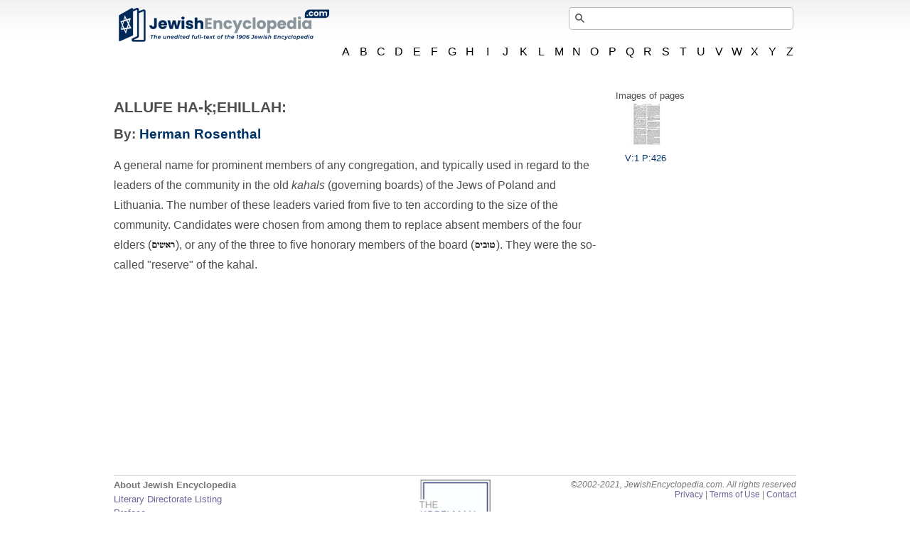

--- FILE ---
content_type: text/html; charset=utf-8
request_url: https://www.jewishencyclopedia.com/articles/1271-allufe-ha-k-ehillah
body_size: 19440
content:
<!DOCTYPE html>
<html xmlns="http://www.w3.org/1999/xhtml">
<head>
  <meta charset="utf-8">
<script>window.NREUM||(NREUM={});NREUM.info={"beacon":"bam.nr-data.net","errorBeacon":"bam.nr-data.net","licenseKey":"NRJS-00afb60581bba048d83","applicationID":"761392243","transactionName":"ew1XFxFWXVRVFhxYEUwLWg8GSh5LWAtE","queueTime":0,"applicationTime":51,"agent":""}</script>
<script>(window.NREUM||(NREUM={})).init={ajax:{deny_list:["bam.nr-data.net"]},feature_flags:["soft_nav"]};(window.NREUM||(NREUM={})).loader_config={licenseKey:"NRJS-00afb60581bba048d83",applicationID:"761392243",browserID:"761392451"};;/*! For license information please see nr-loader-rum-1.308.0.min.js.LICENSE.txt */
(()=>{var e,t,r={163:(e,t,r)=>{"use strict";r.d(t,{j:()=>E});var n=r(384),i=r(1741);var a=r(2555);r(860).K7.genericEvents;const s="experimental.resources",o="register",c=e=>{if(!e||"string"!=typeof e)return!1;try{document.createDocumentFragment().querySelector(e)}catch{return!1}return!0};var d=r(2614),u=r(944),l=r(8122);const f="[data-nr-mask]",g=e=>(0,l.a)(e,(()=>{const e={feature_flags:[],experimental:{allow_registered_children:!1,resources:!1},mask_selector:"*",block_selector:"[data-nr-block]",mask_input_options:{color:!1,date:!1,"datetime-local":!1,email:!1,month:!1,number:!1,range:!1,search:!1,tel:!1,text:!1,time:!1,url:!1,week:!1,textarea:!1,select:!1,password:!0}};return{ajax:{deny_list:void 0,block_internal:!0,enabled:!0,autoStart:!0},api:{get allow_registered_children(){return e.feature_flags.includes(o)||e.experimental.allow_registered_children},set allow_registered_children(t){e.experimental.allow_registered_children=t},duplicate_registered_data:!1},browser_consent_mode:{enabled:!1},distributed_tracing:{enabled:void 0,exclude_newrelic_header:void 0,cors_use_newrelic_header:void 0,cors_use_tracecontext_headers:void 0,allowed_origins:void 0},get feature_flags(){return e.feature_flags},set feature_flags(t){e.feature_flags=t},generic_events:{enabled:!0,autoStart:!0},harvest:{interval:30},jserrors:{enabled:!0,autoStart:!0},logging:{enabled:!0,autoStart:!0},metrics:{enabled:!0,autoStart:!0},obfuscate:void 0,page_action:{enabled:!0},page_view_event:{enabled:!0,autoStart:!0},page_view_timing:{enabled:!0,autoStart:!0},performance:{capture_marks:!1,capture_measures:!1,capture_detail:!0,resources:{get enabled(){return e.feature_flags.includes(s)||e.experimental.resources},set enabled(t){e.experimental.resources=t},asset_types:[],first_party_domains:[],ignore_newrelic:!0}},privacy:{cookies_enabled:!0},proxy:{assets:void 0,beacon:void 0},session:{expiresMs:d.wk,inactiveMs:d.BB},session_replay:{autoStart:!0,enabled:!1,preload:!1,sampling_rate:10,error_sampling_rate:100,collect_fonts:!1,inline_images:!1,fix_stylesheets:!0,mask_all_inputs:!0,get mask_text_selector(){return e.mask_selector},set mask_text_selector(t){c(t)?e.mask_selector="".concat(t,",").concat(f):""===t||null===t?e.mask_selector=f:(0,u.R)(5,t)},get block_class(){return"nr-block"},get ignore_class(){return"nr-ignore"},get mask_text_class(){return"nr-mask"},get block_selector(){return e.block_selector},set block_selector(t){c(t)?e.block_selector+=",".concat(t):""!==t&&(0,u.R)(6,t)},get mask_input_options(){return e.mask_input_options},set mask_input_options(t){t&&"object"==typeof t?e.mask_input_options={...t,password:!0}:(0,u.R)(7,t)}},session_trace:{enabled:!0,autoStart:!0},soft_navigations:{enabled:!0,autoStart:!0},spa:{enabled:!0,autoStart:!0},ssl:void 0,user_actions:{enabled:!0,elementAttributes:["id","className","tagName","type"]}}})());var p=r(6154),m=r(9324);let h=0;const v={buildEnv:m.F3,distMethod:m.Xs,version:m.xv,originTime:p.WN},b={consented:!1},y={appMetadata:{},get consented(){return this.session?.state?.consent||b.consented},set consented(e){b.consented=e},customTransaction:void 0,denyList:void 0,disabled:!1,harvester:void 0,isolatedBacklog:!1,isRecording:!1,loaderType:void 0,maxBytes:3e4,obfuscator:void 0,onerror:void 0,ptid:void 0,releaseIds:{},session:void 0,timeKeeper:void 0,registeredEntities:[],jsAttributesMetadata:{bytes:0},get harvestCount(){return++h}},_=e=>{const t=(0,l.a)(e,y),r=Object.keys(v).reduce((e,t)=>(e[t]={value:v[t],writable:!1,configurable:!0,enumerable:!0},e),{});return Object.defineProperties(t,r)};var w=r(5701);const x=e=>{const t=e.startsWith("http");e+="/",r.p=t?e:"https://"+e};var R=r(7836),k=r(3241);const A={accountID:void 0,trustKey:void 0,agentID:void 0,licenseKey:void 0,applicationID:void 0,xpid:void 0},S=e=>(0,l.a)(e,A),T=new Set;function E(e,t={},r,s){let{init:o,info:c,loader_config:d,runtime:u={},exposed:l=!0}=t;if(!c){const e=(0,n.pV)();o=e.init,c=e.info,d=e.loader_config}e.init=g(o||{}),e.loader_config=S(d||{}),c.jsAttributes??={},p.bv&&(c.jsAttributes.isWorker=!0),e.info=(0,a.D)(c);const f=e.init,m=[c.beacon,c.errorBeacon];T.has(e.agentIdentifier)||(f.proxy.assets&&(x(f.proxy.assets),m.push(f.proxy.assets)),f.proxy.beacon&&m.push(f.proxy.beacon),e.beacons=[...m],function(e){const t=(0,n.pV)();Object.getOwnPropertyNames(i.W.prototype).forEach(r=>{const n=i.W.prototype[r];if("function"!=typeof n||"constructor"===n)return;let a=t[r];e[r]&&!1!==e.exposed&&"micro-agent"!==e.runtime?.loaderType&&(t[r]=(...t)=>{const n=e[r](...t);return a?a(...t):n})})}(e),(0,n.US)("activatedFeatures",w.B)),u.denyList=[...f.ajax.deny_list||[],...f.ajax.block_internal?m:[]],u.ptid=e.agentIdentifier,u.loaderType=r,e.runtime=_(u),T.has(e.agentIdentifier)||(e.ee=R.ee.get(e.agentIdentifier),e.exposed=l,(0,k.W)({agentIdentifier:e.agentIdentifier,drained:!!w.B?.[e.agentIdentifier],type:"lifecycle",name:"initialize",feature:void 0,data:e.config})),T.add(e.agentIdentifier)}},384:(e,t,r)=>{"use strict";r.d(t,{NT:()=>s,US:()=>u,Zm:()=>o,bQ:()=>d,dV:()=>c,pV:()=>l});var n=r(6154),i=r(1863),a=r(1910);const s={beacon:"bam.nr-data.net",errorBeacon:"bam.nr-data.net"};function o(){return n.gm.NREUM||(n.gm.NREUM={}),void 0===n.gm.newrelic&&(n.gm.newrelic=n.gm.NREUM),n.gm.NREUM}function c(){let e=o();return e.o||(e.o={ST:n.gm.setTimeout,SI:n.gm.setImmediate||n.gm.setInterval,CT:n.gm.clearTimeout,XHR:n.gm.XMLHttpRequest,REQ:n.gm.Request,EV:n.gm.Event,PR:n.gm.Promise,MO:n.gm.MutationObserver,FETCH:n.gm.fetch,WS:n.gm.WebSocket},(0,a.i)(...Object.values(e.o))),e}function d(e,t){let r=o();r.initializedAgents??={},t.initializedAt={ms:(0,i.t)(),date:new Date},r.initializedAgents[e]=t}function u(e,t){o()[e]=t}function l(){return function(){let e=o();const t=e.info||{};e.info={beacon:s.beacon,errorBeacon:s.errorBeacon,...t}}(),function(){let e=o();const t=e.init||{};e.init={...t}}(),c(),function(){let e=o();const t=e.loader_config||{};e.loader_config={...t}}(),o()}},782:(e,t,r)=>{"use strict";r.d(t,{T:()=>n});const n=r(860).K7.pageViewTiming},860:(e,t,r)=>{"use strict";r.d(t,{$J:()=>u,K7:()=>c,P3:()=>d,XX:()=>i,Yy:()=>o,df:()=>a,qY:()=>n,v4:()=>s});const n="events",i="jserrors",a="browser/blobs",s="rum",o="browser/logs",c={ajax:"ajax",genericEvents:"generic_events",jserrors:i,logging:"logging",metrics:"metrics",pageAction:"page_action",pageViewEvent:"page_view_event",pageViewTiming:"page_view_timing",sessionReplay:"session_replay",sessionTrace:"session_trace",softNav:"soft_navigations",spa:"spa"},d={[c.pageViewEvent]:1,[c.pageViewTiming]:2,[c.metrics]:3,[c.jserrors]:4,[c.spa]:5,[c.ajax]:6,[c.sessionTrace]:7,[c.softNav]:8,[c.sessionReplay]:9,[c.logging]:10,[c.genericEvents]:11},u={[c.pageViewEvent]:s,[c.pageViewTiming]:n,[c.ajax]:n,[c.spa]:n,[c.softNav]:n,[c.metrics]:i,[c.jserrors]:i,[c.sessionTrace]:a,[c.sessionReplay]:a,[c.logging]:o,[c.genericEvents]:"ins"}},944:(e,t,r)=>{"use strict";r.d(t,{R:()=>i});var n=r(3241);function i(e,t){"function"==typeof console.debug&&(console.debug("New Relic Warning: https://github.com/newrelic/newrelic-browser-agent/blob/main/docs/warning-codes.md#".concat(e),t),(0,n.W)({agentIdentifier:null,drained:null,type:"data",name:"warn",feature:"warn",data:{code:e,secondary:t}}))}},1687:(e,t,r)=>{"use strict";r.d(t,{Ak:()=>d,Ze:()=>f,x3:()=>u});var n=r(3241),i=r(7836),a=r(3606),s=r(860),o=r(2646);const c={};function d(e,t){const r={staged:!1,priority:s.P3[t]||0};l(e),c[e].get(t)||c[e].set(t,r)}function u(e,t){e&&c[e]&&(c[e].get(t)&&c[e].delete(t),p(e,t,!1),c[e].size&&g(e))}function l(e){if(!e)throw new Error("agentIdentifier required");c[e]||(c[e]=new Map)}function f(e="",t="feature",r=!1){if(l(e),!e||!c[e].get(t)||r)return p(e,t);c[e].get(t).staged=!0,g(e)}function g(e){const t=Array.from(c[e]);t.every(([e,t])=>t.staged)&&(t.sort((e,t)=>e[1].priority-t[1].priority),t.forEach(([t])=>{c[e].delete(t),p(e,t)}))}function p(e,t,r=!0){const s=e?i.ee.get(e):i.ee,c=a.i.handlers;if(!s.aborted&&s.backlog&&c){if((0,n.W)({agentIdentifier:e,type:"lifecycle",name:"drain",feature:t}),r){const e=s.backlog[t],r=c[t];if(r){for(let t=0;e&&t<e.length;++t)m(e[t],r);Object.entries(r).forEach(([e,t])=>{Object.values(t||{}).forEach(t=>{t[0]?.on&&t[0]?.context()instanceof o.y&&t[0].on(e,t[1])})})}}s.isolatedBacklog||delete c[t],s.backlog[t]=null,s.emit("drain-"+t,[])}}function m(e,t){var r=e[1];Object.values(t[r]||{}).forEach(t=>{var r=e[0];if(t[0]===r){var n=t[1],i=e[3],a=e[2];n.apply(i,a)}})}},1738:(e,t,r)=>{"use strict";r.d(t,{U:()=>g,Y:()=>f});var n=r(3241),i=r(9908),a=r(1863),s=r(944),o=r(5701),c=r(3969),d=r(8362),u=r(860),l=r(4261);function f(e,t,r,a){const f=a||r;!f||f[e]&&f[e]!==d.d.prototype[e]||(f[e]=function(){(0,i.p)(c.xV,["API/"+e+"/called"],void 0,u.K7.metrics,r.ee),(0,n.W)({agentIdentifier:r.agentIdentifier,drained:!!o.B?.[r.agentIdentifier],type:"data",name:"api",feature:l.Pl+e,data:{}});try{return t.apply(this,arguments)}catch(e){(0,s.R)(23,e)}})}function g(e,t,r,n,s){const o=e.info;null===r?delete o.jsAttributes[t]:o.jsAttributes[t]=r,(s||null===r)&&(0,i.p)(l.Pl+n,[(0,a.t)(),t,r],void 0,"session",e.ee)}},1741:(e,t,r)=>{"use strict";r.d(t,{W:()=>a});var n=r(944),i=r(4261);class a{#e(e,...t){if(this[e]!==a.prototype[e])return this[e](...t);(0,n.R)(35,e)}addPageAction(e,t){return this.#e(i.hG,e,t)}register(e){return this.#e(i.eY,e)}recordCustomEvent(e,t){return this.#e(i.fF,e,t)}setPageViewName(e,t){return this.#e(i.Fw,e,t)}setCustomAttribute(e,t,r){return this.#e(i.cD,e,t,r)}noticeError(e,t){return this.#e(i.o5,e,t)}setUserId(e,t=!1){return this.#e(i.Dl,e,t)}setApplicationVersion(e){return this.#e(i.nb,e)}setErrorHandler(e){return this.#e(i.bt,e)}addRelease(e,t){return this.#e(i.k6,e,t)}log(e,t){return this.#e(i.$9,e,t)}start(){return this.#e(i.d3)}finished(e){return this.#e(i.BL,e)}recordReplay(){return this.#e(i.CH)}pauseReplay(){return this.#e(i.Tb)}addToTrace(e){return this.#e(i.U2,e)}setCurrentRouteName(e){return this.#e(i.PA,e)}interaction(e){return this.#e(i.dT,e)}wrapLogger(e,t,r){return this.#e(i.Wb,e,t,r)}measure(e,t){return this.#e(i.V1,e,t)}consent(e){return this.#e(i.Pv,e)}}},1863:(e,t,r)=>{"use strict";function n(){return Math.floor(performance.now())}r.d(t,{t:()=>n})},1910:(e,t,r)=>{"use strict";r.d(t,{i:()=>a});var n=r(944);const i=new Map;function a(...e){return e.every(e=>{if(i.has(e))return i.get(e);const t="function"==typeof e?e.toString():"",r=t.includes("[native code]"),a=t.includes("nrWrapper");return r||a||(0,n.R)(64,e?.name||t),i.set(e,r),r})}},2555:(e,t,r)=>{"use strict";r.d(t,{D:()=>o,f:()=>s});var n=r(384),i=r(8122);const a={beacon:n.NT.beacon,errorBeacon:n.NT.errorBeacon,licenseKey:void 0,applicationID:void 0,sa:void 0,queueTime:void 0,applicationTime:void 0,ttGuid:void 0,user:void 0,account:void 0,product:void 0,extra:void 0,jsAttributes:{},userAttributes:void 0,atts:void 0,transactionName:void 0,tNamePlain:void 0};function s(e){try{return!!e.licenseKey&&!!e.errorBeacon&&!!e.applicationID}catch(e){return!1}}const o=e=>(0,i.a)(e,a)},2614:(e,t,r)=>{"use strict";r.d(t,{BB:()=>s,H3:()=>n,g:()=>d,iL:()=>c,tS:()=>o,uh:()=>i,wk:()=>a});const n="NRBA",i="SESSION",a=144e5,s=18e5,o={STARTED:"session-started",PAUSE:"session-pause",RESET:"session-reset",RESUME:"session-resume",UPDATE:"session-update"},c={SAME_TAB:"same-tab",CROSS_TAB:"cross-tab"},d={OFF:0,FULL:1,ERROR:2}},2646:(e,t,r)=>{"use strict";r.d(t,{y:()=>n});class n{constructor(e){this.contextId=e}}},2843:(e,t,r)=>{"use strict";r.d(t,{G:()=>a,u:()=>i});var n=r(3878);function i(e,t=!1,r,i){(0,n.DD)("visibilitychange",function(){if(t)return void("hidden"===document.visibilityState&&e());e(document.visibilityState)},r,i)}function a(e,t,r){(0,n.sp)("pagehide",e,t,r)}},3241:(e,t,r)=>{"use strict";r.d(t,{W:()=>a});var n=r(6154);const i="newrelic";function a(e={}){try{n.gm.dispatchEvent(new CustomEvent(i,{detail:e}))}catch(e){}}},3606:(e,t,r)=>{"use strict";r.d(t,{i:()=>a});var n=r(9908);a.on=s;var i=a.handlers={};function a(e,t,r,a){s(a||n.d,i,e,t,r)}function s(e,t,r,i,a){a||(a="feature"),e||(e=n.d);var s=t[a]=t[a]||{};(s[r]=s[r]||[]).push([e,i])}},3878:(e,t,r)=>{"use strict";function n(e,t){return{capture:e,passive:!1,signal:t}}function i(e,t,r=!1,i){window.addEventListener(e,t,n(r,i))}function a(e,t,r=!1,i){document.addEventListener(e,t,n(r,i))}r.d(t,{DD:()=>a,jT:()=>n,sp:()=>i})},3969:(e,t,r)=>{"use strict";r.d(t,{TZ:()=>n,XG:()=>o,rs:()=>i,xV:()=>s,z_:()=>a});const n=r(860).K7.metrics,i="sm",a="cm",s="storeSupportabilityMetrics",o="storeEventMetrics"},4234:(e,t,r)=>{"use strict";r.d(t,{W:()=>a});var n=r(7836),i=r(1687);class a{constructor(e,t){this.agentIdentifier=e,this.ee=n.ee.get(e),this.featureName=t,this.blocked=!1}deregisterDrain(){(0,i.x3)(this.agentIdentifier,this.featureName)}}},4261:(e,t,r)=>{"use strict";r.d(t,{$9:()=>d,BL:()=>o,CH:()=>g,Dl:()=>_,Fw:()=>y,PA:()=>h,Pl:()=>n,Pv:()=>k,Tb:()=>l,U2:()=>a,V1:()=>R,Wb:()=>x,bt:()=>b,cD:()=>v,d3:()=>w,dT:()=>c,eY:()=>p,fF:()=>f,hG:()=>i,k6:()=>s,nb:()=>m,o5:()=>u});const n="api-",i="addPageAction",a="addToTrace",s="addRelease",o="finished",c="interaction",d="log",u="noticeError",l="pauseReplay",f="recordCustomEvent",g="recordReplay",p="register",m="setApplicationVersion",h="setCurrentRouteName",v="setCustomAttribute",b="setErrorHandler",y="setPageViewName",_="setUserId",w="start",x="wrapLogger",R="measure",k="consent"},5289:(e,t,r)=>{"use strict";r.d(t,{GG:()=>s,Qr:()=>c,sB:()=>o});var n=r(3878),i=r(6389);function a(){return"undefined"==typeof document||"complete"===document.readyState}function s(e,t){if(a())return e();const r=(0,i.J)(e),s=setInterval(()=>{a()&&(clearInterval(s),r())},500);(0,n.sp)("load",r,t)}function o(e){if(a())return e();(0,n.DD)("DOMContentLoaded",e)}function c(e){if(a())return e();(0,n.sp)("popstate",e)}},5607:(e,t,r)=>{"use strict";r.d(t,{W:()=>n});const n=(0,r(9566).bz)()},5701:(e,t,r)=>{"use strict";r.d(t,{B:()=>a,t:()=>s});var n=r(3241);const i=new Set,a={};function s(e,t){const r=t.agentIdentifier;a[r]??={},e&&"object"==typeof e&&(i.has(r)||(t.ee.emit("rumresp",[e]),a[r]=e,i.add(r),(0,n.W)({agentIdentifier:r,loaded:!0,drained:!0,type:"lifecycle",name:"load",feature:void 0,data:e})))}},6154:(e,t,r)=>{"use strict";r.d(t,{OF:()=>c,RI:()=>i,WN:()=>u,bv:()=>a,eN:()=>l,gm:()=>s,mw:()=>o,sb:()=>d});var n=r(1863);const i="undefined"!=typeof window&&!!window.document,a="undefined"!=typeof WorkerGlobalScope&&("undefined"!=typeof self&&self instanceof WorkerGlobalScope&&self.navigator instanceof WorkerNavigator||"undefined"!=typeof globalThis&&globalThis instanceof WorkerGlobalScope&&globalThis.navigator instanceof WorkerNavigator),s=i?window:"undefined"!=typeof WorkerGlobalScope&&("undefined"!=typeof self&&self instanceof WorkerGlobalScope&&self||"undefined"!=typeof globalThis&&globalThis instanceof WorkerGlobalScope&&globalThis),o=Boolean("hidden"===s?.document?.visibilityState),c=/iPad|iPhone|iPod/.test(s.navigator?.userAgent),d=c&&"undefined"==typeof SharedWorker,u=((()=>{const e=s.navigator?.userAgent?.match(/Firefox[/\s](\d+\.\d+)/);Array.isArray(e)&&e.length>=2&&e[1]})(),Date.now()-(0,n.t)()),l=()=>"undefined"!=typeof PerformanceNavigationTiming&&s?.performance?.getEntriesByType("navigation")?.[0]?.responseStart},6389:(e,t,r)=>{"use strict";function n(e,t=500,r={}){const n=r?.leading||!1;let i;return(...r)=>{n&&void 0===i&&(e.apply(this,r),i=setTimeout(()=>{i=clearTimeout(i)},t)),n||(clearTimeout(i),i=setTimeout(()=>{e.apply(this,r)},t))}}function i(e){let t=!1;return(...r)=>{t||(t=!0,e.apply(this,r))}}r.d(t,{J:()=>i,s:()=>n})},6630:(e,t,r)=>{"use strict";r.d(t,{T:()=>n});const n=r(860).K7.pageViewEvent},7699:(e,t,r)=>{"use strict";r.d(t,{It:()=>a,KC:()=>o,No:()=>i,qh:()=>s});var n=r(860);const i=16e3,a=1e6,s="SESSION_ERROR",o={[n.K7.logging]:!0,[n.K7.genericEvents]:!1,[n.K7.jserrors]:!1,[n.K7.ajax]:!1}},7836:(e,t,r)=>{"use strict";r.d(t,{P:()=>o,ee:()=>c});var n=r(384),i=r(8990),a=r(2646),s=r(5607);const o="nr@context:".concat(s.W),c=function e(t,r){var n={},s={},u={},l=!1;try{l=16===r.length&&d.initializedAgents?.[r]?.runtime.isolatedBacklog}catch(e){}var f={on:p,addEventListener:p,removeEventListener:function(e,t){var r=n[e];if(!r)return;for(var i=0;i<r.length;i++)r[i]===t&&r.splice(i,1)},emit:function(e,r,n,i,a){!1!==a&&(a=!0);if(c.aborted&&!i)return;t&&a&&t.emit(e,r,n);var o=g(n);m(e).forEach(e=>{e.apply(o,r)});var d=v()[s[e]];d&&d.push([f,e,r,o]);return o},get:h,listeners:m,context:g,buffer:function(e,t){const r=v();if(t=t||"feature",f.aborted)return;Object.entries(e||{}).forEach(([e,n])=>{s[n]=t,t in r||(r[t]=[])})},abort:function(){f._aborted=!0,Object.keys(f.backlog).forEach(e=>{delete f.backlog[e]})},isBuffering:function(e){return!!v()[s[e]]},debugId:r,backlog:l?{}:t&&"object"==typeof t.backlog?t.backlog:{},isolatedBacklog:l};return Object.defineProperty(f,"aborted",{get:()=>{let e=f._aborted||!1;return e||(t&&(e=t.aborted),e)}}),f;function g(e){return e&&e instanceof a.y?e:e?(0,i.I)(e,o,()=>new a.y(o)):new a.y(o)}function p(e,t){n[e]=m(e).concat(t)}function m(e){return n[e]||[]}function h(t){return u[t]=u[t]||e(f,t)}function v(){return f.backlog}}(void 0,"globalEE"),d=(0,n.Zm)();d.ee||(d.ee=c)},8122:(e,t,r)=>{"use strict";r.d(t,{a:()=>i});var n=r(944);function i(e,t){try{if(!e||"object"!=typeof e)return(0,n.R)(3);if(!t||"object"!=typeof t)return(0,n.R)(4);const r=Object.create(Object.getPrototypeOf(t),Object.getOwnPropertyDescriptors(t)),a=0===Object.keys(r).length?e:r;for(let s in a)if(void 0!==e[s])try{if(null===e[s]){r[s]=null;continue}Array.isArray(e[s])&&Array.isArray(t[s])?r[s]=Array.from(new Set([...e[s],...t[s]])):"object"==typeof e[s]&&"object"==typeof t[s]?r[s]=i(e[s],t[s]):r[s]=e[s]}catch(e){r[s]||(0,n.R)(1,e)}return r}catch(e){(0,n.R)(2,e)}}},8362:(e,t,r)=>{"use strict";r.d(t,{d:()=>a});var n=r(9566),i=r(1741);class a extends i.W{agentIdentifier=(0,n.LA)(16)}},8374:(e,t,r)=>{r.nc=(()=>{try{return document?.currentScript?.nonce}catch(e){}return""})()},8990:(e,t,r)=>{"use strict";r.d(t,{I:()=>i});var n=Object.prototype.hasOwnProperty;function i(e,t,r){if(n.call(e,t))return e[t];var i=r();if(Object.defineProperty&&Object.keys)try{return Object.defineProperty(e,t,{value:i,writable:!0,enumerable:!1}),i}catch(e){}return e[t]=i,i}},9324:(e,t,r)=>{"use strict";r.d(t,{F3:()=>i,Xs:()=>a,xv:()=>n});const n="1.308.0",i="PROD",a="CDN"},9566:(e,t,r)=>{"use strict";r.d(t,{LA:()=>o,bz:()=>s});var n=r(6154);const i="xxxxxxxx-xxxx-4xxx-yxxx-xxxxxxxxxxxx";function a(e,t){return e?15&e[t]:16*Math.random()|0}function s(){const e=n.gm?.crypto||n.gm?.msCrypto;let t,r=0;return e&&e.getRandomValues&&(t=e.getRandomValues(new Uint8Array(30))),i.split("").map(e=>"x"===e?a(t,r++).toString(16):"y"===e?(3&a()|8).toString(16):e).join("")}function o(e){const t=n.gm?.crypto||n.gm?.msCrypto;let r,i=0;t&&t.getRandomValues&&(r=t.getRandomValues(new Uint8Array(e)));const s=[];for(var o=0;o<e;o++)s.push(a(r,i++).toString(16));return s.join("")}},9908:(e,t,r)=>{"use strict";r.d(t,{d:()=>n,p:()=>i});var n=r(7836).ee.get("handle");function i(e,t,r,i,a){a?(a.buffer([e],i),a.emit(e,t,r)):(n.buffer([e],i),n.emit(e,t,r))}}},n={};function i(e){var t=n[e];if(void 0!==t)return t.exports;var a=n[e]={exports:{}};return r[e](a,a.exports,i),a.exports}i.m=r,i.d=(e,t)=>{for(var r in t)i.o(t,r)&&!i.o(e,r)&&Object.defineProperty(e,r,{enumerable:!0,get:t[r]})},i.f={},i.e=e=>Promise.all(Object.keys(i.f).reduce((t,r)=>(i.f[r](e,t),t),[])),i.u=e=>"nr-rum-1.308.0.min.js",i.o=(e,t)=>Object.prototype.hasOwnProperty.call(e,t),e={},t="NRBA-1.308.0.PROD:",i.l=(r,n,a,s)=>{if(e[r])e[r].push(n);else{var o,c;if(void 0!==a)for(var d=document.getElementsByTagName("script"),u=0;u<d.length;u++){var l=d[u];if(l.getAttribute("src")==r||l.getAttribute("data-webpack")==t+a){o=l;break}}if(!o){c=!0;var f={296:"sha512-+MIMDsOcckGXa1EdWHqFNv7P+JUkd5kQwCBr3KE6uCvnsBNUrdSt4a/3/L4j4TxtnaMNjHpza2/erNQbpacJQA=="};(o=document.createElement("script")).charset="utf-8",i.nc&&o.setAttribute("nonce",i.nc),o.setAttribute("data-webpack",t+a),o.src=r,0!==o.src.indexOf(window.location.origin+"/")&&(o.crossOrigin="anonymous"),f[s]&&(o.integrity=f[s])}e[r]=[n];var g=(t,n)=>{o.onerror=o.onload=null,clearTimeout(p);var i=e[r];if(delete e[r],o.parentNode&&o.parentNode.removeChild(o),i&&i.forEach(e=>e(n)),t)return t(n)},p=setTimeout(g.bind(null,void 0,{type:"timeout",target:o}),12e4);o.onerror=g.bind(null,o.onerror),o.onload=g.bind(null,o.onload),c&&document.head.appendChild(o)}},i.r=e=>{"undefined"!=typeof Symbol&&Symbol.toStringTag&&Object.defineProperty(e,Symbol.toStringTag,{value:"Module"}),Object.defineProperty(e,"__esModule",{value:!0})},i.p="https://js-agent.newrelic.com/",(()=>{var e={374:0,840:0};i.f.j=(t,r)=>{var n=i.o(e,t)?e[t]:void 0;if(0!==n)if(n)r.push(n[2]);else{var a=new Promise((r,i)=>n=e[t]=[r,i]);r.push(n[2]=a);var s=i.p+i.u(t),o=new Error;i.l(s,r=>{if(i.o(e,t)&&(0!==(n=e[t])&&(e[t]=void 0),n)){var a=r&&("load"===r.type?"missing":r.type),s=r&&r.target&&r.target.src;o.message="Loading chunk "+t+" failed: ("+a+": "+s+")",o.name="ChunkLoadError",o.type=a,o.request=s,n[1](o)}},"chunk-"+t,t)}};var t=(t,r)=>{var n,a,[s,o,c]=r,d=0;if(s.some(t=>0!==e[t])){for(n in o)i.o(o,n)&&(i.m[n]=o[n]);if(c)c(i)}for(t&&t(r);d<s.length;d++)a=s[d],i.o(e,a)&&e[a]&&e[a][0](),e[a]=0},r=self["webpackChunk:NRBA-1.308.0.PROD"]=self["webpackChunk:NRBA-1.308.0.PROD"]||[];r.forEach(t.bind(null,0)),r.push=t.bind(null,r.push.bind(r))})(),(()=>{"use strict";i(8374);var e=i(8362),t=i(860);const r=Object.values(t.K7);var n=i(163);var a=i(9908),s=i(1863),o=i(4261),c=i(1738);var d=i(1687),u=i(4234),l=i(5289),f=i(6154),g=i(944),p=i(384);const m=e=>f.RI&&!0===e?.privacy.cookies_enabled;function h(e){return!!(0,p.dV)().o.MO&&m(e)&&!0===e?.session_trace.enabled}var v=i(6389),b=i(7699);class y extends u.W{constructor(e,t){super(e.agentIdentifier,t),this.agentRef=e,this.abortHandler=void 0,this.featAggregate=void 0,this.loadedSuccessfully=void 0,this.onAggregateImported=new Promise(e=>{this.loadedSuccessfully=e}),this.deferred=Promise.resolve(),!1===e.init[this.featureName].autoStart?this.deferred=new Promise((t,r)=>{this.ee.on("manual-start-all",(0,v.J)(()=>{(0,d.Ak)(e.agentIdentifier,this.featureName),t()}))}):(0,d.Ak)(e.agentIdentifier,t)}importAggregator(e,t,r={}){if(this.featAggregate)return;const n=async()=>{let n;await this.deferred;try{if(m(e.init)){const{setupAgentSession:t}=await i.e(296).then(i.bind(i,3305));n=t(e)}}catch(e){(0,g.R)(20,e),this.ee.emit("internal-error",[e]),(0,a.p)(b.qh,[e],void 0,this.featureName,this.ee)}try{if(!this.#t(this.featureName,n,e.init))return(0,d.Ze)(this.agentIdentifier,this.featureName),void this.loadedSuccessfully(!1);const{Aggregate:i}=await t();this.featAggregate=new i(e,r),e.runtime.harvester.initializedAggregates.push(this.featAggregate),this.loadedSuccessfully(!0)}catch(e){(0,g.R)(34,e),this.abortHandler?.(),(0,d.Ze)(this.agentIdentifier,this.featureName,!0),this.loadedSuccessfully(!1),this.ee&&this.ee.abort()}};f.RI?(0,l.GG)(()=>n(),!0):n()}#t(e,r,n){if(this.blocked)return!1;switch(e){case t.K7.sessionReplay:return h(n)&&!!r;case t.K7.sessionTrace:return!!r;default:return!0}}}var _=i(6630),w=i(2614),x=i(3241);class R extends y{static featureName=_.T;constructor(e){var t;super(e,_.T),this.setupInspectionEvents(e.agentIdentifier),t=e,(0,c.Y)(o.Fw,function(e,r){"string"==typeof e&&("/"!==e.charAt(0)&&(e="/"+e),t.runtime.customTransaction=(r||"http://custom.transaction")+e,(0,a.p)(o.Pl+o.Fw,[(0,s.t)()],void 0,void 0,t.ee))},t),this.importAggregator(e,()=>i.e(296).then(i.bind(i,3943)))}setupInspectionEvents(e){const t=(t,r)=>{t&&(0,x.W)({agentIdentifier:e,timeStamp:t.timeStamp,loaded:"complete"===t.target.readyState,type:"window",name:r,data:t.target.location+""})};(0,l.sB)(e=>{t(e,"DOMContentLoaded")}),(0,l.GG)(e=>{t(e,"load")}),(0,l.Qr)(e=>{t(e,"navigate")}),this.ee.on(w.tS.UPDATE,(t,r)=>{(0,x.W)({agentIdentifier:e,type:"lifecycle",name:"session",data:r})})}}class k extends e.d{constructor(e){var t;(super(),f.gm)?(this.features={},(0,p.bQ)(this.agentIdentifier,this),this.desiredFeatures=new Set(e.features||[]),this.desiredFeatures.add(R),(0,n.j)(this,e,e.loaderType||"agent"),t=this,(0,c.Y)(o.cD,function(e,r,n=!1){if("string"==typeof e){if(["string","number","boolean"].includes(typeof r)||null===r)return(0,c.U)(t,e,r,o.cD,n);(0,g.R)(40,typeof r)}else(0,g.R)(39,typeof e)},t),function(e){(0,c.Y)(o.Dl,function(t,r=!1){if("string"!=typeof t&&null!==t)return void(0,g.R)(41,typeof t);const n=e.info.jsAttributes["enduser.id"];r&&null!=n&&n!==t?(0,a.p)(o.Pl+"setUserIdAndResetSession",[t],void 0,"session",e.ee):(0,c.U)(e,"enduser.id",t,o.Dl,!0)},e)}(this),function(e){(0,c.Y)(o.nb,function(t){if("string"==typeof t||null===t)return(0,c.U)(e,"application.version",t,o.nb,!1);(0,g.R)(42,typeof t)},e)}(this),function(e){(0,c.Y)(o.d3,function(){e.ee.emit("manual-start-all")},e)}(this),function(e){(0,c.Y)(o.Pv,function(t=!0){if("boolean"==typeof t){if((0,a.p)(o.Pl+o.Pv,[t],void 0,"session",e.ee),e.runtime.consented=t,t){const t=e.features.page_view_event;t.onAggregateImported.then(e=>{const r=t.featAggregate;e&&!r.sentRum&&r.sendRum()})}}else(0,g.R)(65,typeof t)},e)}(this),this.run()):(0,g.R)(21)}get config(){return{info:this.info,init:this.init,loader_config:this.loader_config,runtime:this.runtime}}get api(){return this}run(){try{const e=function(e){const t={};return r.forEach(r=>{t[r]=!!e[r]?.enabled}),t}(this.init),n=[...this.desiredFeatures];n.sort((e,r)=>t.P3[e.featureName]-t.P3[r.featureName]),n.forEach(r=>{if(!e[r.featureName]&&r.featureName!==t.K7.pageViewEvent)return;if(r.featureName===t.K7.spa)return void(0,g.R)(67);const n=function(e){switch(e){case t.K7.ajax:return[t.K7.jserrors];case t.K7.sessionTrace:return[t.K7.ajax,t.K7.pageViewEvent];case t.K7.sessionReplay:return[t.K7.sessionTrace];case t.K7.pageViewTiming:return[t.K7.pageViewEvent];default:return[]}}(r.featureName).filter(e=>!(e in this.features));n.length>0&&(0,g.R)(36,{targetFeature:r.featureName,missingDependencies:n}),this.features[r.featureName]=new r(this)})}catch(e){(0,g.R)(22,e);for(const e in this.features)this.features[e].abortHandler?.();const t=(0,p.Zm)();delete t.initializedAgents[this.agentIdentifier]?.features,delete this.sharedAggregator;return t.ee.get(this.agentIdentifier).abort(),!1}}}var A=i(2843),S=i(782);class T extends y{static featureName=S.T;constructor(e){super(e,S.T),f.RI&&((0,A.u)(()=>(0,a.p)("docHidden",[(0,s.t)()],void 0,S.T,this.ee),!0),(0,A.G)(()=>(0,a.p)("winPagehide",[(0,s.t)()],void 0,S.T,this.ee)),this.importAggregator(e,()=>i.e(296).then(i.bind(i,2117))))}}var E=i(3969);class I extends y{static featureName=E.TZ;constructor(e){super(e,E.TZ),f.RI&&document.addEventListener("securitypolicyviolation",e=>{(0,a.p)(E.xV,["Generic/CSPViolation/Detected"],void 0,this.featureName,this.ee)}),this.importAggregator(e,()=>i.e(296).then(i.bind(i,9623)))}}new k({features:[R,T,I],loaderType:"lite"})})()})();</script>
  <title>ALLUFE HA-ḳ;EHILLAH - JewishEncyclopedia.com</title>
  <meta name="description" content="Complete contents the 1906 Jewish Encyclopedia.">
  <link rel="shortcut icon" href="/images/favicon.ico">
  <link rel="stylesheet" media="screen" href="/stylesheets/style.css" />
<link rel="stylesheet" media="screen" href="/stylesheets/jquery-ui.css" />
  <script src="/javascripts/jquery.min.js"></script>
<script src="/javascripts/jquery-ui.min.js"></script>
<script src="/javascripts/rails.js"></script>
<script src="/javascripts/modernizr-1.6.min.js"></script>
<script src="/javascripts/clear-form.js"></script>
    <!-- Global site tag (gtag.js) - Google Analytics -->
  <script async src="https://www.googletagmanager.com/gtag/js?id=G-KS1CM4DDS6"></script>
  <script>
    $(document).ready(function() {
      $(".notselectedletter").live('mouseenter', function() { $(".selectedletter").removeClass('active') })
      $(".notselectedletter").live('mouseleave', function() { $(".selectedletter").addClass('active') })
      $(".letterlink").click(function() {
        $('.selectedletter').addClass('notselectedletter')
        $('.selectedletter').removeClass('selectedletter')
        $(this).parent().addClass('selectedletter').addClass('active')
        $(this).parent().removeClass('notselectedletter')
      })

        $("#searchtips").click(function() { $("#tippopup").slideDown() })
        $("#closeicon").click(function() { $("#tippopup").slideUp() })
          })

    // Global site tag (gtag.js) - Google Analytics
    window.dataLayer = window.dataLayer || [];
    function gtag(){dataLayer.push(arguments);}
    gtag('js', new Date());
    gtag('config', 'G-KS1CM4DDS6');

      </script>
  <meta name="csrf-param" content="authenticity_token" />
<meta name="csrf-token" content="HZ39hk+guiNeya/tQtzK3KshZCa+ZmPGSIwwQeAMDIxzV5XPmml7E+EOLyTwl3MuzSIk2RLNC3Nm5nL7/FgxMg==" />
</head>
<body>
  <script type="text/javascript">
    (function(w,d,t,u,n,s,e){w['SwiftypeObject']=n;w[n]=w[n]||function(){
    (w[n].q=w[n].q||[]).push(arguments);};s=d.createElement(t);
    e=d.getElementsByTagName(t)[0];s.async=1;s.src=u;e.parentNode.insertBefore(s,e);
    })(window,document,'script','//s.swiftypecdn.com/install/v2/st.js','_st');

    _st('install','HcWqBw44KhbcKksxJarf','2.0.0');
  </script>
  <div id="custom-doc" class="yui3-g">
    <header id="hd" class="yui3-u-1">
      <div class="yui3-g">
        <div class="yui3-u-1-3">
          <h1 class="logo"><a href="/">JewishEncyclopedia.com</a></h1>
        </div>
        <div class="yui3-u-1-3">
        </div>
        <div class="yui3-u-1-3">
            <input type="text" class="st-default-search-input" style="width:275px">
        </div>
      </div>
      <div class="yui3-g">
        <nav class="yui3-u-1">
          <ul id="nav">
              <li class=&#39;selectedletter active&#39;>
                <a href="#" class="letterlink">A</a>
                <ul>
                    <li>
                      <a title="AACH - Abdima (Abdimi) of Sepphoris" href="/directory/A/1">
                        AACH - ABDI
                      </a>
                    </li>
                    <li>
                      <a title="Abdimi Mallaá¸¥a - ABRAHAM OF BOHEMIA" href="/directory/A/205">
                        ABDI - ABRA
                      </a>
                    </li>
                    <li>
                      <a title="ABRAHAM IBN BOLAT - ABRAHAM BEN YOM-á¹¬OB OF TUDELA" href="/directory/A/408">
                        ABRA - ABRA
                      </a>
                    </li>
                    <li>
                      <a title="ABRAHAM áºARFATI - ADLER, DAVID BARUCH" href="/directory/A/611">
                        ABRA - ADLE
                      </a>
                    </li>
                    <li>
                      <a title="ADLER, ELKAN NATHAN - AIN MUSA" href="/directory/A/814">
                        ADLE - AINM
                      </a>
                    </li>
                    <li>
                      <a title="AIRE - ALGAZI, YOM-á¹¬OB BEN ISRAEL JACOB" href="/directory/A/1017">
                        AIRE - ALGA
                      </a>
                    </li>
                    <li>
                      <a title="ALGEBRA, SCIENCE OF - AMORITES" href="/directory/A/1220">
                        ALGE - AMOR
                      </a>
                    </li>
                    <li>
                      <a title="AMOS - ANTUNES" href="/directory/A/1423">
                        AMOS - ANTU
                      </a>
                    </li>
                    <li>
                      <a title="ANTWERP - ARTAXERXES II" href="/directory/A/1626">
                        ANTW - ARTA
                      </a>
                    </li>
                    <li>
                      <a title="ARTAXERXES III. - ASSER, CAREL" href="/directory/A/1829">
                        ARTA - ASSE
                      </a>
                    </li>
                    <li>
                      <a title="ASSER, CAREL - &#39;AZZUT PANIM" href="/directory/A/2032">
                        ASSE - AZZU
                      </a>
                    </li>
                </ul>
              </li>
              <li class=&#39;notselectedletter&#39;>
                <a href="#" class="letterlink">B</a>
                <ul>
                    <li>
                      <a title="BA&#39;AL - BAKHMUT" href="/directory/B/2235">
                        BAAL - BAKH
                      </a>
                    </li>
                    <li>
                      <a title="BAKI, SIMSON - BARNACLE-GOOSE" href="/directory/B/2385">
                        BAKI - BARN
                      </a>
                    </li>
                    <li>
                      <a title="BARNATO, BARNETT ISAACS - BE ABIDAN" href="/directory/B/2535">
                        BARN - BEAB
                      </a>
                    </li>
                    <li>
                      <a title="BE RAB - BELMONTE" href="/directory/B/2685">
                        BERA - BELM
                      </a>
                    </li>
                    <li>
                      <a title="BELMONTE, B. E. COLAÃO - BENJAMIN, SAMUEL" href="/directory/B/2835">
                        BELM - BENJ
                      </a>
                    </li>
                    <li>
                      <a title="BENJAMIN B. SAMUEL OF COUTANCES - BERNSTAMM, LEOPOLD BERNARD" href="/directory/B/2984">
                        BENJ - BERN
                      </a>
                    </li>
                    <li>
                      <a title="BERNSTEIN, AARON (DAVID) - BIEDERMANN, MICHAEL LAZAR" href="/directory/B/3133">
                        BERN - BIED
                      </a>
                    </li>
                    <li>
                      <a title="BIEGELEISEN, HENRY - BLUMENFELDT, SIMON" href="/directory/B/3282">
                        BIEG - BLUM
                      </a>
                    </li>
                    <li>
                      <a title="BLUMENSTOCK VON HALBAN, LEO - BORNSTEIN, PAUL" href="/directory/B/3431">
                        BLUM - BORN
                      </a>
                    </li>
                    <li>
                      <a title="BORODAVKA - BRODA, BENJAMIN B. AARON" href="/directory/B/3580">
                        BORO - BROD
                      </a>
                    </li>
                    <li>
                      <a title="BRODSKI - BYZANTINE EXPIRE" href="/directory/B/3729">
                        BROD - BYZA
                      </a>
                    </li>
                </ul>
              </li>
              <li class=&#39;notselectedletter&#39;>
                <a href="#" class="letterlink">C</a>
                <ul>
                    <li>
                      <a title="CABALA - CANSINO, JACOB" href="/directory/C/3878">
                        CABA - CANS
                      </a>
                    </li>
                    <li>
                      <a title="CANSTATT, KARL FRIEDRICH - CARPI, ZACHARIAH" href="/directory/C/3975">
                        CANS - CARP
                      </a>
                    </li>
                    <li>
                      <a title="CARPZOV, JOHANN BENEDICT II. - CEMETERY" href="/directory/C/4072">
                        CARP - CEME
                      </a>
                    </li>
                    <li>
                      <a title="CENSER - CHASTITY, PROOF OF" href="/directory/C/4169">
                        CENS - CHAS
                      </a>
                    </li>
                    <li>
                      <a title="CHÃTEAU-THIERRY - CHRIST" href="/directory/C/4265">
                        CHAT - CHRI
                      </a>
                    </li>
                    <li>
                      <a title="CHRISTIAN - COHEN, ABNER" href="/directory/C/4361">
                        CHRI - COHE
                      </a>
                    </li>
                    <li>
                      <a title="COHEN, ABRAHAM - COLON" href="/directory/C/4457">
                        COHE - COLO
                      </a>
                    </li>
                    <li>
                      <a title="COLON, JOSEPH B. SOLOMON - CORDOVA" href="/directory/C/4553">
                        COLO - CORD
                      </a>
                    </li>
                    <li>
                      <a title="CORDOVA, ISAAC HEZEKIAH B. JACOB - CRÃMIEUX, GASTON" href="/directory/C/4649">
                        CORD - CREM
                      </a>
                    </li>
                    <li>
                      <a title="CRÃMIEUX, HANANEEL - CZYNSKI, JAN (JEAN)" href="/directory/C/4745">
                        CREM - CZYN
                      </a>
                    </li>
                </ul>
              </li>
              <li class=&#39;notselectedletter&#39;>
                <a href="#" class="letterlink">D</a>
                <ul>
                    <li>
                      <a title="DABBASHETH - DANON, JOSEPH BEN JACOB BEN MOSES IBN" href="/directory/D/4841">
                        DABB - DANO
                      </a>
                    </li>
                    <li>
                      <a title="DANON, MEÃR BENJAMIN MENAHEM - DAVID, ERNEST" href="/directory/D/4891">
                        DANO - DAVI
                      </a>
                    </li>
                    <li>
                      <a title="DAVID, FERDINAND - DAVIDSOHN, LEON" href="/directory/D/4941">
                        DAVI - DAVI
                      </a>
                    </li>
                    <li>
                      <a title="DAVIDSOHN, ROBERT - DEDE AGATCH" href="/directory/D/4991">
                        DAVI - DEDE
                      </a>
                    </li>
                    <li>
                      <a title="DEDICATION - DENMARK" href="/directory/D/5041">
                        DEDI - DENM
                      </a>
                    </li>
                    <li>
                      <a title="DENVER - DEUTSCH, EMANUEL OSCAR MENAHEM" href="/directory/D/5091">
                        DENV - DEUT
                      </a>
                    </li>
                    <li>
                      <a title="DEUTSCH, GOTTHARD - DIESSENHOFEN" href="/directory/D/5141">
                        DEUT - DIES
                      </a>
                    </li>
                    <li>
                      <a title="DIETARY LAWS - DLUGOSZ, JEAN" href="/directory/D/5191">
                        DIET - DLUG
                      </a>
                    </li>
                    <li>
                      <a title="DLUGOSZ - DOSA BEN SAADIA" href="/directory/D/5241">
                        DLUG - DOSA
                      </a>
                    </li>
                    <li>
                      <a title="DOSA B. á¹¬EBET - DUALISM" href="/directory/D/5291">
                        DOSA - DUAL
                      </a>
                    </li>
                    <li>
                      <a title="DUARTE, LUIS - DYVIN" href="/directory/D/5341">
                        DUAR - DYVI
                      </a>
                    </li>
                </ul>
              </li>
              <li class=&#39;notselectedletter&#39;>
                <a href="#" class="letterlink">E</a>
                <ul>
                    <li>
                      <a title="EAGLE - EFES" href="/directory/E/5390">
                        EAGL - EFES
                      </a>
                    </li>
                    <li>
                      <a title="EFODI - EJECTMENT" href="/directory/E/5444">
                        EFOD - EJEC
                      </a>
                    </li>
                    <li>
                      <a title="EKAH (LAMENTATIONS) RABBATI - ELEAZAR B. NATHAN" href="/directory/E/5498">
                        EKAH - ELEA
                      </a>
                    </li>
                    <li>
                      <a title="ELEAZAR BEN PEDAT - ELIEZER B. á¸¤ISMA" href="/directory/E/5551">
                        ELEA - ELIE
                      </a>
                    </li>
                    <li>
                      <a title="ELIEZER (LIEZER) BEN HYRCANUS - ELIJAH BEN JOSEPH" href="/directory/E/5604">
                        ELIE - ELIJ
                      </a>
                    </li>
                    <li>
                      <a title="ELIJAH B. JOSEPH (YOSKE) - ELTEKEH" href="/directory/E/5657">
                        ELIJ - ELTE
                      </a>
                    </li>
                    <li>
                      <a title="ELVIRA - ENGEL, JOSEPH" href="/directory/E/5710">
                        ELVI - ENGE
                      </a>
                    </li>
                    <li>
                      <a title="ENGELBERT, HERMANN - EPICURUS AND EPICUREANISM" href="/directory/E/5763">
                        ENGE - EPIC
                      </a>
                    </li>
                    <li>
                      <a title="EPIGRAMS - ESTELLA" href="/directory/E/5816">
                        EPIG - ESTE
                      </a>
                    </li>
                    <li>
                      <a title="ESTELLE, FRANCE - EVIL-MERODACH" href="/directory/E/5869">
                        ESTE - EVIL
                      </a>
                    </li>
                    <li>
                      <a title="EVIL SPIRITS - EZRAHITE" href="/directory/E/5922">
                        EVIL - EZRA
                      </a>
                    </li>
                </ul>
              </li>
              <li class=&#39;notselectedletter&#39;>
                <a href="#" class="letterlink">F</a>
                <ul>
                    <li>
                      <a title="FABLE - FARá¸¤I (PARá¸¤I), ESTORI" href="/directory/F/5975">
                        FABL - FARH
                      </a>
                    </li>
                    <li>
                      <a title="FARá¸¤I, á¸¤AYYIM MU&#39;ALLIM - FELBERMAN, LOUIS" href="/directory/F/6018">
                        FARH - FELB
                      </a>
                    </li>
                    <li>
                      <a title="FELD, JULIUS - FEUER, NATHANIEL" href="/directory/F/6061">
                        FELD - FEUE
                      </a>
                    </li>
                    <li>
                      <a title="FEUST, KARL - FISCHELS, MEÃR" href="/directory/F/6104">
                        FEUS - FISC
                      </a>
                    </li>
                    <li>
                      <a title="FISCHER, BERNARD - FLEXNER, SIMON" href="/directory/F/6147">
                        FISC - FLEX
                      </a>
                    </li>
                    <li>
                      <a title="FLISFEDER, D. I. - FORGERY" href="/directory/F/6190">
                        FLIS - FORG
                      </a>
                    </li>
                    <li>
                      <a title="FORGIVENESS - FRANCOLM, ISAAC ASHER" href="/directory/F/6233">
                        FORG - FRAN
                      </a>
                    </li>
                    <li>
                      <a title="FRANGI, á¸¤AYYIM - FRANKL, LOTHAR AMADEUS, RITTER VON HOCHWART" href="/directory/F/6276">
                        FRAN - FRAN
                      </a>
                    </li>
                    <li>
                      <a title="FRANKL, LUDWIG AUGUST, RITTER VON HOCHWART - FRIDAY" href="/directory/F/6318">
                        FRAN - FRID
                      </a>
                    </li>
                    <li>
                      <a title="FRIEDBERG, ABRAHAM SHALOM (&quot;HAR SHALOM&quot;) - FROHBERG, REGINA" href="/directory/F/6360">
                        FRIE - FROH
                      </a>
                    </li>
                    <li>
                      <a title="FROHMAN, CHARLES - FÃRTH, MEYER B. ELHANAN" href="/directory/F/6402">
                        FROH - FURT
                      </a>
                    </li>
                </ul>
              </li>
              <li class=&#39;notselectedletter&#39;>
                <a href="#" class="letterlink">G</a>
                <ul>
                    <li>
                      <a title="GABBAI - GAMALIEL III." href="/directory/G/6444">
                        GABB - GAMA
                      </a>
                    </li>
                    <li>
                      <a title="GAMALIEL IV. - GEDALIAH CORDOVERO" href="/directory/G/6497">
                        GAMA - GEDA
                      </a>
                    </li>
                    <li>
                      <a title="GEDALIAH, JUDAH, DON - GERMANUS, MOSES" href="/directory/G/6550">
                        GEDA - GERM
                      </a>
                    </li>
                    <li>
                      <a title="GERMANY - GHIRON" href="/directory/G/6603">
                        GERM - GHIR
                      </a>
                    </li>
                    <li>
                      <a title="GHIRONDI - GLOGAU, JEHIEL MICHAEL BEN UZZIEL" href="/directory/G/6656">
                        GHIR - GLOG
                      </a>
                    </li>
                    <li>
                      <a title="GLOGAUER, ABIGDOR BEN SIMá¸¤AH HA-LEVI - GOLDSCHMIDT, LOTHAR" href="/directory/G/6709">
                        GLOG - GOLD
                      </a>
                    </li>
                    <li>
                      <a title="GOLDSCHMIDT, MEÃR AARON - GORDON, LEON (JUDAH LÃB BEN ASHER)" href="/directory/G/6761">
                        GOLD - GORD
                      </a>
                    </li>
                    <li>
                      <a title="GORDON, MICHEL - GRAZIANI, AUGUSTO" href="/directory/G/6813">
                        GORD - GRAZ
                      </a>
                    </li>
                    <li>
                      <a title="GRAZIANO, ABRAHAM JOSEPH SOLOMON BEN MORDECAI - GUARDIA, LA, THE HOLY CHILD OF" href="/directory/G/6865">
                        GRAZ - GUAR
                      </a>
                    </li>
                    <li>
                      <a title="GUARDIAN AND WARD - GYMNASIUM" href="/directory/G/6917">
                        GUAR - GYMN
                      </a>
                    </li>
                </ul>
              </li>
              <li class=&#39;notselectedletter&#39;>
                <a href="#" class="letterlink">H</a>
                <ul>
                    <li>
                      <a title="HAARBLEICHER, MOSES M. - HAINDORF, ALEXANDER" href="/directory/H/6969">
                        HAAR - HAIN
                      </a>
                    </li>
                    <li>
                      <a title="HAIR - HAMNUNA II." href="/directory/H/7061">
                        HAIR - HAMN
                      </a>
                    </li>
                    <li>
                      <a title="HAMNUNA OF BABYLONIA - HARARI, JUDAH (ARYEH)" href="/directory/H/7153">
                        HAMN - HARA
                      </a>
                    </li>
                    <li>
                      <a title="HARARITE - HAUSEN, MOSES BEN ASHER ANSHEL" href="/directory/H/7245">
                        HARA - HAUS
                      </a>
                    </li>
                    <li>
                      <a title="HAUSER, CARL FRANKL - á¸¤AZZAN, ABRAHAM BEN JUDAH" href="/directory/H/7337">
                        HAUS - HAZZ
                      </a>
                    </li>
                    <li>
                      <a title="á¸¤AZZAN, ELEAZAR HA- - HEKSCHER, EPHRAIM BEN SAMUEL SANVEL" href="/directory/H/7429">
                        HAZZ - HEKS
                      </a>
                    </li>
                    <li>
                      <a title="HELA - HERRMANN, LEO" href="/directory/H/7520">
                        HELA - HERR
                      </a>
                    </li>
                    <li>
                      <a title="HERSCHEL, SIR WILLIAM - HILLEL BEN ELIAKIM" href="/directory/H/7611">
                        HERS - HILL
                      </a>
                    </li>
                    <li>
                      <a title="HILLEL OF ERFURT - HÃCHHEIMER (HÃÄHHEIM, HOCHHEIMER, HECHIM)" href="/directory/H/7702">
                        HILL - HOCH
                      </a>
                    </li>
                    <li>
                      <a title="HOCHMEISTER - HOROWITZ, SHABBETHAI SHEFTEL" href="/directory/H/7793">
                        HOCH - HORO
                      </a>
                    </li>
                    <li>
                      <a title="HORSCHETZKY, MORITZ - HYSSOP" href="/directory/H/7884">
                        HORS - HYSS
                      </a>
                    </li>
                </ul>
              </li>
              <li class=&#39;notselectedletter&#39;>
                <a href="#" class="letterlink">I</a>
                <ul>
                    <li>
                      <a title="I - IBN MIGAS, MEÃR" href="/directory/I/7975">
                        I - IBNM
                      </a>
                    </li>
                    <li>
                      <a title="IBN MUHAJAR, AHUB BEN MEÃR HANASI IBN &lt;ForeignChars&gt;V06p538003.jpg&lt;/ForeignChars&gt; - IBN YAá¸¤YA, JOSEPH BEN DAVID" href="/directory/I/8008">
                        IBNM - IBNY
                      </a>
                    </li>
                    <li>
                      <a title="IBN YA&#39;ISH, BARUCH BEN ISAAC - ILLESCOS, JACOB DI" href="/directory/I/8041">
                        IBNY - ILLE
                      </a>
                    </li>
                    <li>
                      <a title="ILLIBERIS - INDIANAPOLIS" href="/directory/I/8074">
                        ILLI - INDI
                      </a>
                    </li>
                    <li>
                      <a title="INDICTMENT - INTERMEDIATE DAYS" href="/directory/I/8107">
                        INDI - INTE
                      </a>
                    </li>
                    <li>
                      <a title="INTESTACY - ISAAC IBN á¸¤ALFON, ABU IBRAHIM" href="/directory/I/8139">
                        INTE - ISAA
                      </a>
                    </li>
                    <li>
                      <a title="ISAAC BEN á¸¤AYYIM BEN ABRAHAM HA-KOHEN - ISAAC BEN MORDECAI GERSHON" href="/directory/I/8171">
                        ISAA - ISAA
                      </a>
                    </li>
                    <li>
                      <a title="ISAAC BEN MORDECAI HA-LEVI - ISABELLA I" href="/directory/I/8203">
                        ISAA - ISAB
                      </a>
                    </li>
                    <li>
                      <a title="ISAIAH - ISPAHAN" href="/directory/I/8235">
                        ISAI - ISPA
                      </a>
                    </li>
                    <li>
                      <a title="ISRAEL - ISRAELI, ISRAEL" href="/directory/I/8267">
                        ISRA - ISRA
                      </a>
                    </li>
                    <li>
                      <a title="ISRAELIK - ISRAELS, ABRAHAM HARTOG" href="/directory/I/8299">
                        ISRA - ISRA
                      </a>
                    </li>
                    <li>
                      <a title="ISRAEL&#39;S HEROLD - IZRAELITA MAGYAR NÃPTANITÃ" href="/directory/I/8331">
                        ISRA - IZRA
                      </a>
                    </li>
                </ul>
              </li>
              <li class=&#39;notselectedletter&#39;>
                <a href="#" class="letterlink">J</a>
                <ul>
                    <li>
                      <a title="JAARBOOKEN VOR DE ISRAELITEN - JACOB OF KEFAR SEKANYA (SIMAÃ)" href="/directory/J/8363">
                        JAAR - JACO
                      </a>
                    </li>
                    <li>
                      <a title="JACOB B. KORSHAI - JAFFE (JOFFE)" href="/directory/J/8431">
                        JACO - JAFF
                      </a>
                    </li>
                    <li>
                      <a title="JAGEL, ABRAHAM BEN HANANIAH DEI GALICCHI - JEHOSHAPHAT" href="/directory/J/8499">
                        JAGE - JEHO
                      </a>
                    </li>
                    <li>
                      <a title="JEHOSHAPHAT, VALLEY OF - JEWISH COMMENT" href="/directory/J/8567">
                        JEHO - JEWI
                      </a>
                    </li>
                    <li>
                      <a title="JEWISH CRITERION, THE - JOD" href="/directory/J/8635">
                        JEWI - JOD
                      </a>
                    </li>
                    <li>
                      <a title="JOEL - JONATHAN BEN ELEAZAR" href="/directory/J/8702">
                        JOEL - JONA
                      </a>
                    </li>
                    <li>
                      <a title="JONATHAN BEN HORá¸²INAS (ARCHINAS) - JOSEPH BEN GORION" href="/directory/J/8769">
                        JONA - JOSE
                      </a>
                    </li>
                    <li>
                      <a title="JOSEPH IBN á¸¤ASAN - JOSEPHS, MICHAEL" href="/directory/J/8836">
                        JOSE - JOSE
                      </a>
                    </li>
                    <li>
                      <a title="JOSEPHS, WALTER - JUDAH B. AMMI" href="/directory/J/8903">
                        JOSE - JUDA
                      </a>
                    </li>
                    <li>
                      <a title="JUDAH ARYEH LÃB BEN JOSHUA HÃSCHEL - JUDE, DER" href="/directory/J/8970">
                        JUDA - JUDE
                      </a>
                    </li>
                    <li>
                      <a title="JUDE, DER (New York) - JUWEL, MOSES MORDECAI" href="/directory/J/9037">
                        JUDE - JUWE
                      </a>
                    </li>
                </ul>
              </li>
              <li class=&#39;notselectedletter&#39;>
                <a href="#" class="letterlink">K</a>
                <ul>
                    <li>
                      <a title="KAB - KALIFA, MOSES BEN MALKA" href="/directory/K/9104">
                        KAB - KALI
                      </a>
                    </li>
                    <li>
                      <a title="KALILAH WA-DIMNAH - á¸²ANAH ABIGDOR" href="/directory/K/9147">
                        KALI - KANA
                      </a>
                    </li>
                    <li>
                      <a title="KANITZ, AUGUST - KAá¹¢ABI (&lt;ForeignChars&gt;V07p451001.jpg&lt;/ForeignChars&gt;), JOSEPH BEN NISSIM" href="/directory/K/9189">
                        KANI - KASA
                      </a>
                    </li>
                    <li>
                      <a title="KASHER - KEMPNER, GABRIEL" href="/directory/K/9231">
                        KASH - KEMP
                      </a>
                    </li>
                    <li>
                      <a title="KEMPNER, MAX - KIEV" href="/directory/K/9273">
                        KEMP - KIEV
                      </a>
                    </li>
                    <li>
                      <a title="KIHAYA - KITE" href="/directory/K/9315">
                        KIHA - KITE
                      </a>
                    </li>
                    <li>
                      <a title="KITTSEER, MICHAEL - KNOT" href="/directory/K/9357">
                        KITT - KNOT
                      </a>
                    </li>
                    <li>
                      <a title="KNOXVILLE - KOKEBE YIáºá¸¤Aá¸²" href="/directory/K/9399">
                        KNOX - KOKE
                      </a>
                    </li>
                    <li>
                      <a title="KOL BO - KOSMINSKY, MARKS" href="/directory/K/9441">
                        KOLB - KOSM
                      </a>
                    </li>
                    <li>
                      <a title="KOSSARSKI, JULIUS - KROCHMAL, NACHMAN KOHEN" href="/directory/K/9483">
                        KOSS - KROC
                      </a>
                    </li>
                    <li>
                      <a title="KRON, JUDAH BEN ELEAZAR - KUTTOWER, ABRAHAM GERSHON BEN EPHRAIM" href="/directory/K/9525">
                        KRON - KUTT
                      </a>
                    </li>
                </ul>
              </li>
              <li class=&#39;notselectedletter&#39;>
                <a href="#" class="letterlink">L</a>
                <ul>
                    <li>
                      <a title="LA PEYRERE, ISAAC - LANDSHUTH, LESER" href="/directory/L/9567">
                        LAPE - LAND
                      </a>
                    </li>
                    <li>
                      <a title="LANDSOFER (LANDSCHREIBER), JONAH BEN ELIJAH - LAZARUS, JOSEPHINE" href="/directory/L/9627">
                        LAND - LAZA
                      </a>
                    </li>
                    <li>
                      <a title="LAZARUS, JULIUS - LEMOS, HENRIETTE DE" href="/directory/L/9687">
                        LAZA - LEMO
                      </a>
                    </li>
                    <li>
                      <a title="LEMUEL - LEVI BEN ABRAHAM BEN á¸¤AYYIM" href="/directory/L/9747">
                        LEMU - LEVI
                      </a>
                    </li>
                    <li>
                      <a title="LEVI, BENEDIKT - LEVITAN, ISAAC (ISAAC ILYICH)" href="/directory/L/9807">
                        LEVI - LEVI
                      </a>
                    </li>
                    <li>
                      <a title="LEVITES (Temple Servants) - LEWINSTEIN, JOSEPH" href="/directory/L/9866">
                        LEVI - LEWI
                      </a>
                    </li>
                    <li>
                      <a title="LEWIS, DAVID - LILIENBLUM, MOSES LÃB" href="/directory/L/9925">
                        LEWI - LILI
                      </a>
                    </li>
                    <li>
                      <a title="LILIENTHAL, MAX - LIVER" href="/directory/L/9984">
                        LILI - LIVE
                      </a>
                    </li>
                    <li>
                      <a title="LIVERPOOL - LONDON, SOLOMON B. MOSES RAPHAEL" href="/directory/L/10043">
                        LIVE - LOND
                      </a>
                    </li>
                    <li>
                      <a title="LONG BRANCH - LÃWY, ADOLF" href="/directory/L/10102">
                        LONG - LOWY
                      </a>
                    </li>
                    <li>
                      <a title="LÃWY, ALBERT - LYSIMACHUS" href="/directory/L/10161">
                        LOWY - LYSI
                      </a>
                    </li>
                </ul>
              </li>
              <li class=&#39;notselectedletter&#39;>
                <a href="#" class="letterlink">M</a>
                <ul>
                    <li>
                      <a title="MAACAH - MALACHI B. JACOB HA-KOHEN" href="/directory/M/10220">
                        MAAC - MALA
                      </a>
                    </li>
                    <li>
                      <a title="MALAGA - MARKS, SAMUEL" href="/directory/M/10324">
                        MALA - MARK
                      </a>
                    </li>
                    <li>
                      <a title="MARKUS, LUDWIG - MEASURES" href="/directory/M/10428">
                        MARK - MEAS
                      </a>
                    </li>
                    <li>
                      <a title="MEAT-TAX - MENAHEM MENDEL BEN BARUCH BENDET" href="/directory/M/10532">
                        MEAT - MENA
                      </a>
                    </li>
                    <li>
                      <a title="MENAHEM OF MERSEBURG - METER IN THE BIBLE" href="/directory/M/10636">
                        MENA - METE
                      </a>
                    </li>
                    <li>
                      <a title="METHODOLOGY - MILLET" href="/directory/M/10739">
                        METH - MILL
                      </a>
                    </li>
                    <li>
                      <a title="MILMAN, HENRY HART - MONDAY AND THURSDAY PRAYER" href="/directory/M/10842">
                        MILM - MOND
                      </a>
                    </li>
                    <li>
                      <a title="MONEY - MOSER" href="/directory/M/10945">
                        MONE - MOSE
                      </a>
                    </li>
                    <li>
                      <a title="MOSER, MOSES - MOSES OF SMOLENSK" href="/directory/M/11048">
                        MOSE - MOSE
                      </a>
                    </li>
                    <li>
                      <a title="MOSES SOFER - MYSTICISM" href="/directory/M/11151">
                        MOSE - MYST
                      </a>
                    </li>
                </ul>
              </li>
              <li class=&#39;notselectedletter&#39;>
                <a href="#" class="letterlink">N</a>
                <ul>
                    <li>
                      <a title="NAAMAH - NAHUM" href="/directory/N/11254">
                        NAAM - NAHU
                      </a>
                    </li>
                    <li>
                      <a title="NAHUM ELIEZER BEN JACOB - NASI, DAVID" href="/directory/N/11293">
                        NAHU - NASI
                      </a>
                    </li>
                    <li>
                      <a title="NASI GRACIA MENDESIA - NATHAN NATA OF SHKLOV" href="/directory/N/11332">
                        NASI - NATH
                      </a>
                    </li>
                    <li>
                      <a title="NATHAN BEN SAMUEL - NEBUZAR-ADAN" href="/directory/N/11371">
                        NATH - NEBU
                      </a>
                    </li>
                    <li>
                      <a title="NECHO - NESEK" href="/directory/N/11410">
                        NECH - NESE
                      </a>
                    </li>
                    <li>
                      <a title="NESVIZH - NEUZEIT, DIE" href="/directory/N/11448">
                        NESV - NEUZ
                      </a>
                    </li>
                    <li>
                      <a title="NEVAKHOVICH, LÃB - NICHOLAS III., IV., V" href="/directory/N/11486">
                        NEVA - NICH
                      </a>
                    </li>
                    <li>
                      <a title="NICHOLAS OF DAMASCUS (NICOLAUS DAMASCENUS) - NISSIM BEN MOSES OF MARSEILLES" href="/directory/N/11524">
                        NICH - NISS
                      </a>
                    </li>
                    <li>
                      <a title="NISSIM B. REUBEN GERONDI - NOSE-RING" href="/directory/N/11562">
                        NISS - NOSE
                      </a>
                    </li>
                    <li>
                      <a title="NOSSIG, ALFRED - NYONS" href="/directory/N/11600">
                        NOSS - NYON
                      </a>
                    </li>
                </ul>
              </li>
              <li class=&#39;notselectedletter&#39;>
                <a href="#" class="letterlink">O</a>
                <ul>
                    <li>
                      <a title="OAK AND TEREBINTH - OHOLIAB" href="/directory/O/11638">
                        OAKA - OHOL
                      </a>
                    </li>
                    <li>
                      <a title="OHOLIBAMAH - OPFERPFENNIG, GOLDENER" href="/directory/O/11678">
                        OHOL - OPFE
                      </a>
                    </li>
                    <li>
                      <a title="OPHEL - OREGON" href="/directory/O/11718">
                        OPHE - OREG
                      </a>
                    </li>
                    <li>
                      <a title="OREN - OSTROG" href="/directory/O/11758">
                        OREN - OSTR
                      </a>
                    </li>
                    <li>
                      <a title="OSTROGORSKI, MOISEI YAKOVLEVICH - &#39;OZER BEN MEÃR" href="/directory/O/11797">
                        OSTR - OZER
                      </a>
                    </li>
                </ul>
              </li>
              <li class=&#39;notselectedletter&#39;>
                <a href="#" class="letterlink">P</a>
                <ul>
                    <li>
                      <a title="PABLO ALVARO - PAPPENHEIM" href="/directory/P/11836">
                        PABL - PAPP
                      </a>
                    </li>
                    <li>
                      <a title="PAPPENHEIM, ISRAEL HIRSCH - PATTO, SAMSON GOMEZ" href="/directory/P/11893">
                        PAPP - PATT
                      </a>
                    </li>
                    <li>
                      <a title="PAUL DE BURGOS - PENITENTIAL DAYS" href="/directory/P/11950">
                        PAUL - PENI
                      </a>
                    </li>
                    <li>
                      <a title="PENNSYLVANIA - PESIá¸²TA (DE-RAB KAHANA; RABBATI; ZUá¹¬ARTI)" href="/directory/P/12007">
                        PENN - PESI
                      </a>
                    </li>
                    <li>
                      <a title="PESSELES, JOSEPH (ELIAS) - PHINEHAS" href="/directory/P/12063">
                        PESS - PHIN
                      </a>
                    </li>
                    <li>
                      <a title="PHINEHAS BEN CLUSOTH - PINSKER, DOB BÃR B. NATHAN" href="/directory/P/12119">
                        PHIN - PINS
                      </a>
                    </li>
                    <li>
                      <a title="PINSKER, LEV (LEV SEMIONOVICH) - POLA" href="/directory/P/12175">
                        PINS - POLA
                      </a>
                    </li>
                    <li>
                      <a title="POLACCO, VITTORIO - PORGES, NATHAN" href="/directory/P/12231">
                        POLA - PORG
                      </a>
                    </li>
                    <li>
                      <a title="PORGES VON PORTHEIM - PREGNANCY" href="/directory/P/12287">
                        PORG - PREG
                      </a>
                    </li>
                    <li>
                      <a title="PREMEDITATION - PROVENCE" href="/directory/P/12343">
                        PREM - PROV
                      </a>
                    </li>
                    <li>
                      <a title="PROVERBS - PYKE, LIONEL EDWARD" href="/directory/P/12399">
                        PROV - PYKE
                      </a>
                    </li>
                </ul>
              </li>
              <li class=&#39;notselectedletter&#39;>
                <a href="#" class="letterlink">Q</a>
                <ul>
                    <li>
                      <a title="QUADRATUS, UMMIDIUS CAIUS - QUORUM" href="/directory/Q/12455">
                        QUAD - QUOR
                      </a>
                    </li>
                </ul>
              </li>
              <li class=&#39;notselectedletter&#39;>
                <a href="#" class="letterlink">R</a>
                <ul>
                    <li>
                      <a title="RAAB - RABINOVICH (RABBINOWITZ), OSIP AARONOVICH" href="/directory/R/12465">
                        RAAB - RABI
                      </a>
                    </li>
                    <li>
                      <a title="RABINOVITZ, JOSHUA BEN ELIJAH - RAMESES" href="/directory/R/12510">
                        RABI - RAME
                      </a>
                    </li>
                    <li>
                      <a title="RAMI B. EZEKIEL - RAUSUK, SAMSON" href="/directory/R/12554">
                        RAMI - RAUS
                      </a>
                    </li>
                    <li>
                      <a title="RAVEN - REGGIO" href="/directory/R/12598">
                        RAVE - REGG
                      </a>
                    </li>
                    <li>
                      <a title="REGGIO, ABRAHAM (VITA) BEN AZRIEL - REPTILES" href="/directory/R/12642">
                        REGG - REPT
                      </a>
                    </li>
                    <li>
                      <a title="RESCISSION - RIBA" href="/directory/R/12686">
                        RESC - RIBA
                      </a>
                    </li>
                    <li>
                      <a title="RIBASH - RITTANGEL, JOHANN STEPHANUS" href="/directory/R/12730">
                        RIBA - RITT
                      </a>
                    </li>
                    <li>
                      <a title="RITTER, IMMANUEL HEINRICH - ROMI, DANIEL B. JEHIEL" href="/directory/R/12774">
                        RITT - ROMI
                      </a>
                    </li>
                    <li>
                      <a title="ROMI, JOSEPH - ROSENTHAL, DAVID" href="/directory/R/12818">
                        ROMI - ROSE
                      </a>
                    </li>
                    <li>
                      <a title="ROSENTHAL, DAVID AUGUSTUS - ROTH, WILHELM" href="/directory/R/12862">
                        ROSE - ROTH
                      </a>
                    </li>
                    <li>
                      <a title="ROTHENBURG - RYSSEL, CARL VICTOR" href="/directory/R/12906">
                        ROTH - RYSS
                      </a>
                    </li>
                </ul>
              </li>
              <li class=&#39;notselectedletter&#39;>
                <a href="#" class="letterlink">S</a>
                <ul>
                    <li>
                      <a title="SAADIA - SAMBARI (CATTAWI?), JOSEPH BEN ISAAC" href="/directory/S/12950">
                        SAAD - SAMB
                      </a>
                    </li>
                    <li>
                      <a title="SAMBATION, SANBATION, SABBATION (SAMBAá¹¬YON) - SANDALS" href="/directory/S/13062">
                        SAMB - SAND
                      </a>
                    </li>
                    <li>
                      <a title="SANDEK (SYNDIKUS) - SCHMELKES, GOTTFRIED S." href="/directory/S/13174">
                        SAND - SCHM
                      </a>
                    </li>
                    <li>
                      <a title="SCHMID, ANTON VON - SELA" href="/directory/S/13286">
                        SCHM - SELA
                      </a>
                    </li>
                    <li>
                      <a title="SELAH - SHATZKES, MOSES AARON" href="/directory/S/13398">
                        SELA - SHAT
                      </a>
                    </li>
                    <li>
                      <a title="SHAVING - SHUSHAN" href="/directory/S/13510">
                        SHAV - SHUS
                      </a>
                    </li>
                    <li>
                      <a title="SHUSHAN (SUSA) PURIM - SIMá¸¤AH B. SAMUEL OF SPEYER" href="/directory/S/13622">
                        SHUS - SIMH
                      </a>
                    </li>
                    <li>
                      <a title="SIMá¸¤AH B. SAMUEL OF VITRY - SOLOMON, TESTAMENT OF" href="/directory/S/13734">
                        SIMH - SOLO
                      </a>
                    </li>
                    <li>
                      <a title="SOLOMON B. AARON TROKI - SPIEGEL, FREDERICK S." href="/directory/S/13846">
                        SOLO - SPIE
                      </a>
                    </li>
                    <li>
                      <a title="SPIELMANN, SIR ISIDORE - STRASBURG" href="/directory/S/13958">
                        SPIE - STRA
                      </a>
                    </li>
                    <li>
                      <a title="STRASHUN, MATHIAS - SZOLD, HENRIETTA" href="/directory/S/14070">
                        STRA - SZOL
                      </a>
                    </li>
                </ul>
              </li>
              <li class=&#39;notselectedletter&#39;>
                <a href="#" class="letterlink">T</a>
                <ul>
                    <li>
                      <a title="á¹¬A&#39;AMIM - TALMUDIC LAW" href="/directory/T/14182">
                        TAAM - TALM
                      </a>
                    </li>
                    <li>
                      <a title="TALMUD TORAH - TARRAGONA" href="/directory/T/14217">
                        TALM - TARR
                      </a>
                    </li>
                    <li>
                      <a title="TARRASCH, SIEGBERT - TEá¸¤INA, ABBA" href="/directory/T/14252">
                        TARR - TEHI
                      </a>
                    </li>
                    <li>
                      <a title="TEá¸¤INNAH - TENNESSEE" href="/directory/T/14286">
                        TEHI - TENN
                      </a>
                    </li>
                    <li>
                      <a title="TENT - THEBEN, KOPPEL (JACOB BEN ABRAHAM MANDL)" href="/directory/T/14320">
                        TENT - THEB
                      </a>
                    </li>
                    <li>
                      <a title="THEBES - TIBERIAS, LAKE" href="/directory/T/14354">
                        THEB - TIBE
                      </a>
                    </li>
                    <li>
                      <a title="TIBERIUS JULIUS ALEXANDER - TOBIAS, EMIL" href="/directory/T/14388">
                        TIBE - TOBI
                      </a>
                    </li>
                    <li>
                      <a title="TOBIT, BOOK OF - TORTOSA" href="/directory/T/14422">
                        TOBI - TORT
                      </a>
                    </li>
                    <li>
                      <a title="TORTSCHINER, LÃB B. ABRAHAM - TREBINO (TREMINO) DE SOBREMONTE, TOMAS" href="/directory/T/14456">
                        TORT - TREB
                      </a>
                    </li>
                    <li>
                      <a title="TREBITSCH, ABRAHAM BEN REUBEN á¸¤AYYAá¹¬ - TRIWOSCH, JOSEPH ELIJAH" href="/directory/T/14490">
                        TREB - TRIW
                      </a>
                    </li>
                    <li>
                      <a title="TROKI - TYROL" href="/directory/T/14524">
                        TROK - TYRO
                      </a>
                    </li>
                </ul>
              </li>
              <li class=&#39;notselectedletter&#39;>
                <a href="#" class="letterlink">U</a>
                <ul>
                    <li>
                      <a title="U-BA LE-áºIYYON - UNGARISCHE ISRAELIT, DER" href="/directory/U/14558">
                        UBAL - UNGA
                      </a>
                    </li>
                    <li>
                      <a title="UNGER, EPHRAIM SOLOMON - URI" href="/directory/U/14580">
                        UNGE - URI
                      </a>
                    </li>
                    <li>
                      <a title="URI BEN DAVID BEN MOSES - UZZIEL" href="/directory/U/14602">
                        URIB - UZZI
                      </a>
                    </li>
                </ul>
              </li>
              <li class=&#39;notselectedletter&#39;>
                <a href="#" class="letterlink">V</a>
                <ul>
                    <li>
                      <a title="VAEZ - VAN STRAALEN, SAMUEL" href="/directory/V/14624">
                        VAEZ - VANS
                      </a>
                    </li>
                    <li>
                      <a title="VANCOUVER - VELLUM" href="/directory/V/14644">
                        VANC - VELL
                      </a>
                    </li>
                    <li>
                      <a title="VENDOR AND PURCHASER - VERSICLE THEMES" href="/directory/V/14664">
                        VEND - VERS
                      </a>
                    </li>
                    <li>
                      <a title="VERVEER, ELCHANAN - VINE" href="/directory/V/14684">
                        VERV - VINE
                      </a>
                    </li>
                    <li>
                      <a title="VINEGAR - VIZHAINY (VIZHUNY, VIZAN, VIZANY)" href="/directory/V/14703">
                        VINE - VIZH
                      </a>
                    </li>
                    <li>
                      <a title="VOCALIZATION - VULTURE" href="/directory/V/14722">
                        VOCA - VULT
                      </a>
                    </li>
                </ul>
              </li>
              <li class=&#39;notselectedletter&#39;>
                <a href="#" class="letterlink">W</a>
                <ul>
                    <li>
                      <a title="WA&#39;AD ARBA&#39; ARAáºOT - WALLER STEIN, ABRAHAM BEN ASHER" href="/directory/W/14741">
                        WAAD - WALL
                      </a>
                    </li>
                    <li>
                      <a title="WALLICH - WATER-DRAWING, FEAST OF" href="/directory/W/14768">
                        WALL - WATE
                      </a>
                    </li>
                    <li>
                      <a title="WATER-RIGHTS - WEIGHTS AND MEASURES" href="/directory/W/14795">
                        WATE - WEIG
                      </a>
                    </li>
                    <li>
                      <a title="WEIL, ADOLF - WEISS, MARKUS NISSA" href="/directory/W/14822">
                        WEIL - WEIS
                      </a>
                    </li>
                    <li>
                      <a title="WEISS, MAX - WESSELY, WOLFGANG" href="/directory/W/14849">
                        WEIS - WESS
                      </a>
                    </li>
                    <li>
                      <a title="WEST - WIENER, LEOPOLD" href="/directory/W/14876">
                        WEST - WIEN
                      </a>
                    </li>
                    <li>
                      <a title="WIENER, MEÃ¯R - WILLIAM OF AUVERGNE" href="/directory/W/14903">
                        WIEN - WILL
                      </a>
                    </li>
                    <li>
                      <a title="WILLIAM OF NORWICH - WISE, STEPHEN SAMUEL" href="/directory/W/14930">
                        WILL - WISE
                      </a>
                    </li>
                    <li>
                      <a title="WISMAR - WOLFENBÃTTEL" href="/directory/W/14957">
                        WISM - WOLF
                      </a>
                    </li>
                    <li>
                      <a title="WOLFENSTEIN, MARTHA - WOOLF, EDWARD" href="/directory/W/14984">
                        WOLF - WOOL
                      </a>
                    </li>
                    <li>
                      <a title="WOOLF, SIDNEY - WYSBER, LUDWIG" href="/directory/W/15011">
                        WOOL - WYSB
                      </a>
                    </li>
                </ul>
              </li>
              <li class=&#39;notselectedletter&#39;>
                <a href="#" class="letterlink">X</a>
                <ul>
                    <li>
                      <a title="XABILLO - XYSTUS" href="/directory/X/15038">
                        XABI - XYST
                      </a>
                    </li>
                </ul>
              </li>
              <li class=&#39;notselectedletter&#39;>
                <a href="#" class="letterlink">Y</a>
                <ul>
                    <li>
                      <a title="YA&#39;ABEáº - YARá¸¤I, ABRAHAM" href="/directory/Y/15045">
                        YAAB - YARH
                      </a>
                    </li>
                    <li>
                      <a title="YARMOUTH - YEVREISKAYA BIBLIOTEKA" href="/directory/Y/15064">
                        YARM - YEVR
                      </a>
                    </li>
                    <li>
                      <a title="YEáºER HA-RA&#39; - YIáºá¸¤Aá¸² BAR JUDAH" href="/directory/Y/15083">
                        YEZE - YIZH
                      </a>
                    </li>
                    <li>
                      <a title="YIáºá¸¤Aá¸² OF MAGDALA - YOM KIPPUR á¸²Aá¹¬AN" href="/directory/Y/15101">
                        YIZH - YOMK
                      </a>
                    </li>
                    <li>
                      <a title="YOM-á¹¬OB BEN ABRAHAM ISHBILI - YUSUF IBN TESHUFIN" href="/directory/Y/15119">
                        YOMT - YUSU
                      </a>
                    </li>
                </ul>
              </li>
              <li class=&#39;notselectedletter&#39;>
                <a href="#" class="letterlink">Z</a>
                <ul>
                    <li>
                      <a title="ZABARA, JOSEPH - ZALINSKI, MOSES G." href="/directory/Z/15137">
                        ZABA - ZALI
                      </a>
                    </li>
                    <li>
                      <a title="ZALMUNNA - áºARFATI, áºAREFATI" href="/directory/Z/15155">
                        ZALM - ZARF
                      </a>
                    </li>
                    <li>
                      <a title="áºARFATI - áºEBI ASHKENAZI" href="/directory/Z/15173">
                        ZARF - ZEBI
                      </a>
                    </li>
                    <li>
                      <a title="áºEBI HIRSCH BEN á¸¤AYYIM - áºEDEá¸², JOSEPH KOHEN-" href="/directory/Z/15191">
                        ZEBI - ZEDE
                      </a>
                    </li>
                    <li>
                      <a title="ZEDEKIAH - ZEITLIN, WILLIAM" href="/directory/Z/15209">
                        ZEDE - ZEIT
                      </a>
                    </li>
                    <li>
                      <a title="ZEITSCHRIFT FÃR DIE GESCHICHTE DER JUDEN IN DEUTSCHLAND - ZEPHANIAH BEN MORDECAI TROKI" href="/directory/Z/15227">
                        ZEIT - ZEPH
                      </a>
                    </li>
                    <li>
                      <a title="ZERAHIAH BEN ISAAC HA-LEVI GERONDI - ZIMMERN, HELEN" href="/directory/Z/15244">
                        ZERA - ZIMM
                      </a>
                    </li>
                    <li>
                      <a title="ZIMRAT HA-AREáº - ZODIAC" href="/directory/Z/15261">
                        ZIMR - ZODI
                      </a>
                    </li>
                    <li>
                      <a title="ZOHAR - ZUKERTORT, JOHANNES HERMANN" href="/directory/Z/15278">
                        ZOHA - ZUKE
                      </a>
                    </li>
                    <li>
                      <a title="ZUKUNFT, DIE - ZWEIFEL, PAUL" href="/directory/Z/15295">
                        ZUKU - ZWEI
                      </a>
                    </li>
                </ul>
              </li>
          </ul>
        </nav>
      </div>
    </header>
    <div id="bd" class="yui3-u-1">
        <div class="yui3-g">
            <div class="yui3-u-17-24">
              <p id="notice"></p>
<article class="yui3-g">
  <div class="yui3-u-1">
    <h1>ALLUFE HA-ḳ;EHILLAH:</h1>
    
  </div>
  <div class="yui3-u-1" style="margin-top:.5em">
    	<h2>By:
    	<a href="/contribs/534">Herman  Rosenthal</a>
    	</h2>
  </div>
  <div class="yui3-u-1" style="margin-top:1em">
    <p>A general name for prominent members of any congregation, and typically used in regard to the leaders of the community in the old <i>kahals</i> (governing boards) of the Jews of Poland and Lithuania. The number of these leaders varied from five to ten according to the size of the community. Candidates were chosen from among them to replace absent members of the four elders (<img src="https://storage.googleapis.com/jewishencyclopedia/chars/V01p426003.jpg">), or any of the three to five honorary members of the board (<img src="https://storage.googleapis.com/jewishencyclopedia/chars/V01p426004.jpg">). They were the so-called "reserve" of the kahal.</p> <ArticleAuthor GoTo="C120057"><Name><FirstName>H.</FirstName> <LastName>R.</LastName></Name></ArticleAuthor>
  </div>
</article>

            </div>
            <div class="yui3-u-7-24">
              <div style="padding-left:26px">
                <div class="yui3-g">
                    <div class="yui3-u-1">
	  Images of pages
	</div>
  	<div class="yui3-u-1-3" style="text-align:center">
  		<a href="https://storage.googleapis.com/jewishencyclopedia/pages/DD1D426Y.jpg"><img src="https://storage.googleapis.com/jewishencyclopedia/thumbs/DD1D426Y.jpg" /><br>V:1 P:426</a>
		</div>
                </div>
              </div>
            </div>
        </div>
    </div>
    <footer id="ft" class="yui3-u-1">
      <div class="yui3-g">
        <div id="footer-nav" class="yui3-u-2-5">
          <div class="title">About Jewish Encyclopedia</div>
          <ul>
            <li><a href="/literary_directorate_listing">Literary Directorate Listing</a></li>
            <li><a href="/preface">Preface</a></li>
            <li><a href="/synopsis_of_jewish_encyclopedia">Synopsis of Jewish Encyclopedia</a></li>
            <li><a href="/systems_of_transliteration_citation_of_proper_names">Systems of Transliteration Citation of Proper Names</a></li>
            <li><a href="/abbreviations_listings">Abbreviations Listings</a></li>
            <li><a href="/list_of_patrons">List of Patrons</a></li>
          </ul>
        </div>
        <div id="kopelmanlogo" class="yui3-u-1-5">
          <a href="http://www.kopelman.org"><img alt="Funded by The Kopelman Foundation" src="/images/logo-foundation.jpg" /></a>
        </div>
        <div id="copyright" class="yui3-u-2-5">
          <em>&copy;2002-2021, JewishEncyclopedia.com. All rights reserved</em><br>
          <a href="/privacy">Privacy</a> | <a href="/terms_of_use">Terms of Use</a> | <a href="/contact">Contact</a>
        </div>
      </div>
    </footer>
  </div>
  <div id="fb-root"></div>
  <script type="text/javascript" charset="utf-8" src="https://www.sefaria.org/linker.v3.js"></script>
  <script>
      sefaria.link();
  </script>
</body>
</html>